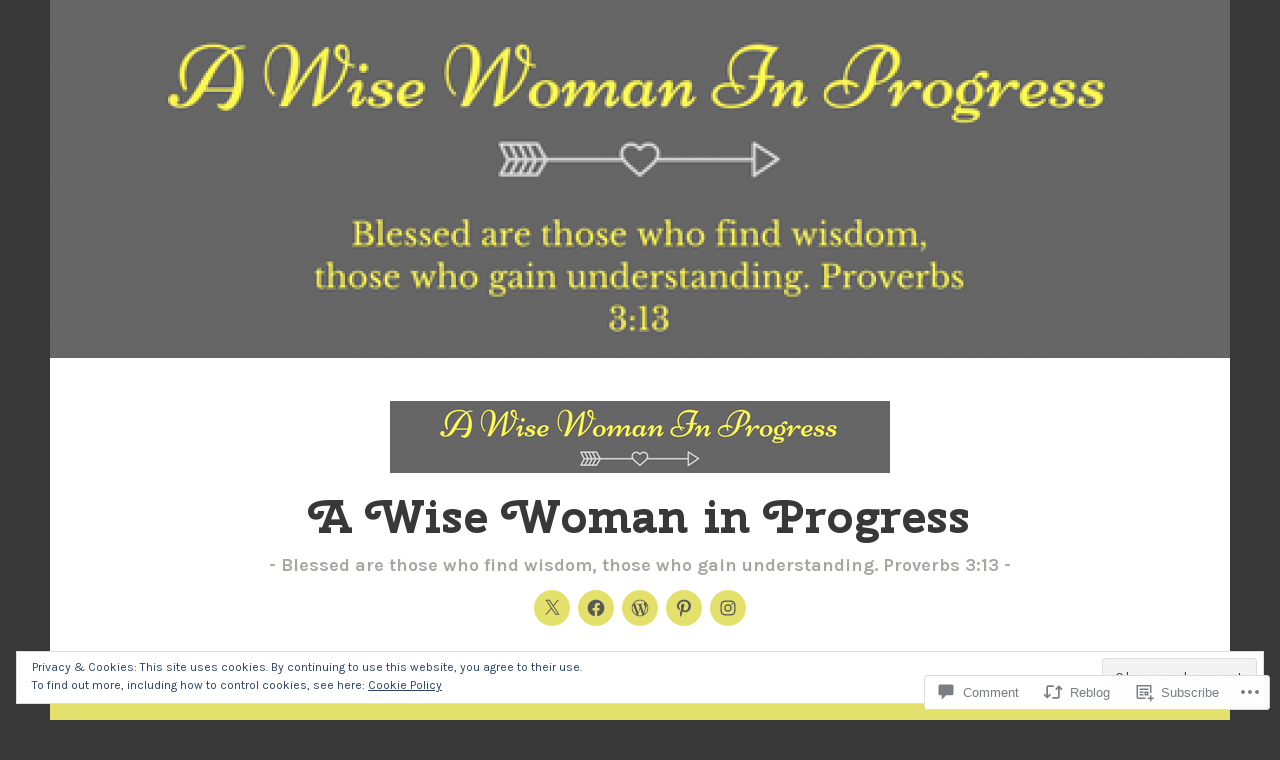

--- FILE ---
content_type: text/javascript; charset=utf-8
request_url: https://www.goodreads.com/review/custom_widget/72607285.Goodreads:%20currently-reading?cover_position=&cover_size=small&num_books=5&order=d&shelf=currently-reading&sort=date_added&widget_bg_transparent=&widget_id=72607285_currently_reading
body_size: 1243
content:
  var widget_code = '  <div class=\"gr_custom_container_72607285_currently_reading\">\n    <h2 class=\"gr_custom_header_72607285_currently_reading\">\n    <a style=\"text-decoration: none;\" rel=\"nofollow\" href=\"https://www.goodreads.com/review/list/72607285-elizabeth-marshall?shelf=currently-reading&amp;utm_medium=api&amp;utm_source=custom_widget\">Goodreads: currently-reading<\/a>\n    <\/h2>\n      <div class=\"gr_custom_each_container_72607285_currently_reading\">\n          <div class=\"gr_custom_book_container_72607285_currently_reading\">\n            <a title=\"That Time I Got Drunk and Yeeted a Love Potion at a Werewolf (Mead Mishaps, #2)\" rel=\"nofollow\" href=\"https://www.goodreads.com/review/show/8226730676?utm_medium=api&amp;utm_source=custom_widget\"><img alt=\"That Time I Got Drunk and Yeeted a Love Potion at a Werewolf\" border=\"0\" src=\"https://i.gr-assets.com/images/S/compressed.photo.goodreads.com/books/1650710036l/60865821._SY75_.jpg\" /><\/a>\n          <\/div>\n          <div class=\"gr_custom_rating_72607285_currently_reading\">\n            <span class=\" staticStars notranslate\"><img src=\"https://s.gr-assets.com/images/layout/gr_red_star_inactive.png\" /><img alt=\"\" src=\"https://s.gr-assets.com/images/layout/gr_red_star_inactive.png\" /><img alt=\"\" src=\"https://s.gr-assets.com/images/layout/gr_red_star_inactive.png\" /><img alt=\"\" src=\"https://s.gr-assets.com/images/layout/gr_red_star_inactive.png\" /><img alt=\"\" src=\"https://s.gr-assets.com/images/layout/gr_red_star_inactive.png\" /><\/span>\n          <\/div>\n          <div class=\"gr_custom_title_72607285_currently_reading\">\n            <a rel=\"nofollow\" href=\"https://www.goodreads.com/review/show/8226730676?utm_medium=api&amp;utm_source=custom_widget\">That Time I Got Drunk and Yeeted a Love Potion at a Werewolf<\/a>\n          <\/div>\n          <div class=\"gr_custom_author_72607285_currently_reading\">\n            by <a rel=\"nofollow\" href=\"https://www.goodreads.com/author/show/21689835.Kimberly_Lemming\">Kimberly Lemming<\/a>\n          <\/div>\n      <\/div>\n      <div class=\"gr_custom_each_container_72607285_currently_reading\">\n          <div class=\"gr_custom_book_container_72607285_currently_reading\">\n            <a title=\"Revitalize: Biblical Keys to Helping Your Church Come Alive Again\" rel=\"nofollow\" href=\"https://www.goodreads.com/review/show/8207290355?utm_medium=api&amp;utm_source=custom_widget\"><img alt=\"Revitalize: Biblical Keys to Helping Your Church Come Alive Again\" border=\"0\" src=\"https://i.gr-assets.com/images/S/compressed.photo.goodreads.com/books/1467577327l/30259168._SY75_.jpg\" /><\/a>\n          <\/div>\n          <div class=\"gr_custom_rating_72607285_currently_reading\">\n            <span class=\" staticStars notranslate\"><img src=\"https://s.gr-assets.com/images/layout/gr_red_star_inactive.png\" /><img alt=\"\" src=\"https://s.gr-assets.com/images/layout/gr_red_star_inactive.png\" /><img alt=\"\" src=\"https://s.gr-assets.com/images/layout/gr_red_star_inactive.png\" /><img alt=\"\" src=\"https://s.gr-assets.com/images/layout/gr_red_star_inactive.png\" /><img alt=\"\" src=\"https://s.gr-assets.com/images/layout/gr_red_star_inactive.png\" /><\/span>\n          <\/div>\n          <div class=\"gr_custom_title_72607285_currently_reading\">\n            <a rel=\"nofollow\" href=\"https://www.goodreads.com/review/show/8207290355?utm_medium=api&amp;utm_source=custom_widget\">Revitalize: Biblical Keys to Helping Your Church Come Alive Again<\/a>\n          <\/div>\n          <div class=\"gr_custom_author_72607285_currently_reading\">\n            by <a rel=\"nofollow\" href=\"https://www.goodreads.com/author/show/8177969.Andrew_M_Davis\">Andrew M. Davis<\/a>\n          <\/div>\n      <\/div>\n      <div class=\"gr_custom_each_container_72607285_currently_reading\">\n          <div class=\"gr_custom_book_container_72607285_currently_reading\">\n            <a title=\"The House in the Cerulean Sea (Cerulean Chronicles, #1)\" rel=\"nofollow\" href=\"https://www.goodreads.com/review/show/8204267771?utm_medium=api&amp;utm_source=custom_widget\"><img alt=\"The House in the Cerulean Sea\" border=\"0\" src=\"https://i.gr-assets.com/images/S/compressed.photo.goodreads.com/books/1569514209l/45047384._SY75_.jpg\" /><\/a>\n          <\/div>\n          <div class=\"gr_custom_rating_72607285_currently_reading\">\n            <span class=\" staticStars notranslate\"><img src=\"https://s.gr-assets.com/images/layout/gr_red_star_inactive.png\" /><img alt=\"\" src=\"https://s.gr-assets.com/images/layout/gr_red_star_inactive.png\" /><img alt=\"\" src=\"https://s.gr-assets.com/images/layout/gr_red_star_inactive.png\" /><img alt=\"\" src=\"https://s.gr-assets.com/images/layout/gr_red_star_inactive.png\" /><img alt=\"\" src=\"https://s.gr-assets.com/images/layout/gr_red_star_inactive.png\" /><\/span>\n          <\/div>\n          <div class=\"gr_custom_title_72607285_currently_reading\">\n            <a rel=\"nofollow\" href=\"https://www.goodreads.com/review/show/8204267771?utm_medium=api&amp;utm_source=custom_widget\">The House in the Cerulean Sea<\/a>\n          <\/div>\n          <div class=\"gr_custom_author_72607285_currently_reading\">\n            by <a rel=\"nofollow\" href=\"https://www.goodreads.com/author/show/5073330.T_J_Klune\">T.J. Klune<\/a>\n          <\/div>\n      <\/div>\n      <div class=\"gr_custom_each_container_72607285_currently_reading\">\n          <div class=\"gr_custom_book_container_72607285_currently_reading\">\n            <a title=\"Crowntide (Lightlark, #4)\" rel=\"nofollow\" href=\"https://www.goodreads.com/review/show/7736637390?utm_medium=api&amp;utm_source=custom_widget\"><img alt=\"Crowntide\" border=\"0\" src=\"https://i.gr-assets.com/images/S/compressed.photo.goodreads.com/books/1752197548l/227786635._SY75_.jpg\" /><\/a>\n          <\/div>\n          <div class=\"gr_custom_rating_72607285_currently_reading\">\n            <span class=\" staticStars notranslate\"><img src=\"https://s.gr-assets.com/images/layout/gr_red_star_inactive.png\" /><img alt=\"\" src=\"https://s.gr-assets.com/images/layout/gr_red_star_inactive.png\" /><img alt=\"\" src=\"https://s.gr-assets.com/images/layout/gr_red_star_inactive.png\" /><img alt=\"\" src=\"https://s.gr-assets.com/images/layout/gr_red_star_inactive.png\" /><img alt=\"\" src=\"https://s.gr-assets.com/images/layout/gr_red_star_inactive.png\" /><\/span>\n          <\/div>\n          <div class=\"gr_custom_title_72607285_currently_reading\">\n            <a rel=\"nofollow\" href=\"https://www.goodreads.com/review/show/7736637390?utm_medium=api&amp;utm_source=custom_widget\">Crowntide<\/a>\n          <\/div>\n          <div class=\"gr_custom_author_72607285_currently_reading\">\n            by <a rel=\"nofollow\" href=\"https://www.goodreads.com/author/show/18630009.Alex_Aster\">Alex Aster<\/a>\n          <\/div>\n      <\/div>\n  <br style=\"clear: both\"/>\n  <center>\n    <a rel=\"nofollow\" href=\"https://www.goodreads.com/\"><img alt=\"goodreads.com\" style=\"border:0\" src=\"https://s.gr-assets.com/images/widget/widget_logo.gif\" /><\/a>\n  <\/center>\n  <noscript>\n    Share <a rel=\"nofollow\" href=\"https://www.goodreads.com/\">book reviews<\/a> and ratings with Elizabeth, and even join a <a rel=\"nofollow\" href=\"https://www.goodreads.com/group\">book club<\/a> on Goodreads.\n  <\/noscript>\n  <\/div>\n'
  var widget_div = document.getElementById('gr_custom_widget_72607285_currently_reading')
  if (widget_div) {
    widget_div.innerHTML = widget_code
  }
  else {
    document.write(widget_code)
  }
